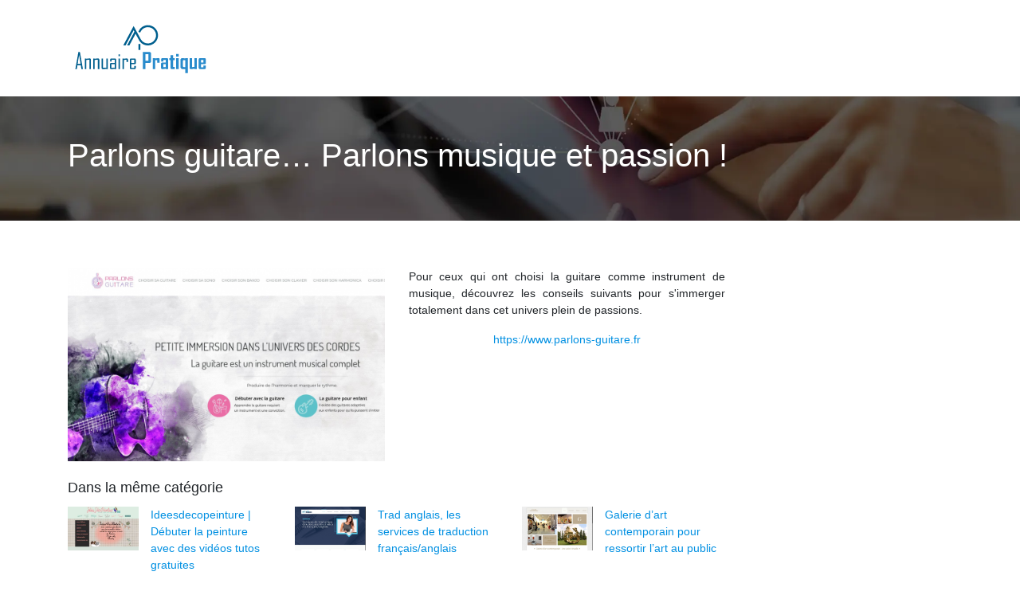

--- FILE ---
content_type: image/svg+xml
request_url: https://www.annuaire-pratique.com/wp-content/uploads/2022/02/logo.svg
body_size: 2174
content:
<?xml version="1.0" encoding="utf-8"?>
<!-- Generator: Adobe Illustrator 16.0.0, SVG Export Plug-In . SVG Version: 6.00 Build 0)  -->
<!DOCTYPE svg PUBLIC "-//W3C//DTD SVG 1.1 Tiny//EN" "http://www.w3.org/Graphics/SVG/1.1/DTD/svg11-tiny.dtd" [
	<!ENTITY ns_extend "http://ns.adobe.com/Extensibility/1.0/">
	<!ENTITY ns_ai "http://ns.adobe.com/AdobeIllustrator/10.0/">
	<!ENTITY ns_graphs "http://ns.adobe.com/Graphs/1.0/">
	<!ENTITY ns_vars "http://ns.adobe.com/Variables/1.0/">
	<!ENTITY ns_imrep "http://ns.adobe.com/ImageReplacement/1.0/">
	<!ENTITY ns_sfw "http://ns.adobe.com/SaveForWeb/1.0/">
	<!ENTITY ns_custom "http://ns.adobe.com/GenericCustomNamespace/1.0/">
	<!ENTITY ns_adobe_xpath "http://ns.adobe.com/XPath/1.0/">
]>
<svg version="1.1" baseProfile="tiny" id="Calque_1" xmlns:x="&ns_extend;" xmlns:i="&ns_ai;" xmlns:graph="&ns_graphs;"
	 xmlns="http://www.w3.org/2000/svg" xmlns:xlink="http://www.w3.org/1999/xlink" x="0px" y="0px" width="180px" height="65px"
	 viewBox="10 -2.5 180 65" xml:space="preserve">
<metadata>
	<sfw  xmlns="&ns_sfw;">
		<slices></slices>
		<sliceSourceBounds  width="163.727" height="60.182" y="-14.786" x="-64.93" bottomLeftOrigin="true"></sliceSourceBounds>
	</sfw>
</metadata>
<g>
	<path fill="#005F8E" d="M29.049,56.239h-1.888l-0.752-4.761h-4.254l-0.752,4.761H19.57v-0.056l3.816-21.408h1.874L29.049,56.239z
		 M26.162,49.796l-1.874-11.601L22.4,49.796H26.162z"/>
	<path fill="#005F8E" d="M39.048,56.239h-1.819V44.557l-4.008,0.109v11.573h-1.819V42.93h1.819v0.369
		c0.711-0.092,1.427-0.188,2.148-0.288c0.875-0.108,1.596-0.163,2.161-0.163c1.013,0,1.519,0.496,1.519,1.49L39.048,56.239
		L39.048,56.239z"/>
	<path fill="#005F8E" d="M49.636,56.239h-1.819V44.557l-4.009,0.109v11.573h-1.82V42.93h1.82v0.369
		c0.711-0.092,1.427-0.188,2.148-0.288c0.875-0.108,1.595-0.163,2.16-0.163c1.014,0,1.519,0.496,1.519,1.49v11.901H49.636z"/>
	<path fill="#005F8E" d="M60.197,56.239h-1.791v-0.37c-0.731,0.102-1.456,0.195-2.176,0.288c-0.875,0.108-1.6,0.163-2.176,0.163
		c-0.985,0-1.478-0.491-1.478-1.478V42.93h1.793v11.68l4.036-0.108V42.93h1.791L60.197,56.239L60.197,56.239z"/>
	<path fill="#005F8E" d="M70.689,56.239h-1.792v-0.37c-0.721,0.102-1.441,0.195-2.162,0.288c-0.894,0.108-1.61,0.163-2.148,0.163
		c-0.994,0-1.49-0.491-1.49-1.478v-4.854c0-1.021,0.515-1.532,1.545-1.532h4.283v-4.009h-3.913v2.271h-1.764v-2.243
		c0-1.031,0.509-1.545,1.532-1.545h4.377c1.02,0,1.532,0.514,1.532,1.545V56.239z M68.924,54.585v-4.706H64.86v4.786L68.924,54.585z
		"/>
	<path fill="#005F8E" d="M75.599,40.016h-1.846v-2.299h1.846V40.016z M75.572,56.239H73.78V42.93h1.792V56.239z"/>
	<path fill="#005F8E" d="M85.627,47.309h-1.792v-2.752l-3.352,0.109v11.573h-1.82V42.93h1.82v0.369
		c0.602-0.092,1.208-0.188,1.82-0.288c0.729-0.108,1.335-0.163,1.819-0.163c1.003,0,1.505,0.496,1.505,1.49V47.309z"/>
	<path fill="#005F8E" d="M95.38,54.693c0,1.031-0.511,1.546-1.532,1.546H89.47c-1.021,0-1.532-0.515-1.532-1.546V44.475
		c0-1.031,0.511-1.545,1.532-1.545h4.377c1.021,0,1.532,0.514,1.532,1.545v4.787l-0.615,0.643h-5.061v4.814h3.912v-2.434h1.764
		L95.38,54.693L95.38,54.693z M93.616,48.456v-4.009h-3.912v4.009H93.616z"/>
</g>
<g>
	<path fill="#298BCC" d="M114.544,46.486c0,1.33-0.651,1.996-1.955,1.996h-5.187v7.757h-3.2V34.831h8.387
		c1.304,0,1.955,0.657,1.955,1.971V46.486z M111.314,45.732V37.58h-3.912v8.152H111.314z"/>
	<path fill="#298BCC" d="M125.365,48.195h-3.106v-3.16l-2.477,0.055v11.149h-3.132V42.423h3.132v0.507
		c0.649-0.117,1.291-0.236,1.93-0.356c0.774-0.136,1.423-0.204,1.942-0.204c1.14,0,1.711,0.563,1.711,1.682V48.195z"/>
	<path fill="#298BCC" d="M136.034,56.239h-2.995V55.76c-0.712,0.109-1.423,0.219-2.135,0.328c-0.93,0.139-1.639,0.206-2.119,0.206
		c-1.143,0-1.711-0.562-1.711-1.685v-4.979c0-1.139,0.588-1.71,1.766-1.71h4.227v-3.174h-2.996v1.971h-2.832v-2.585
		c0-1.141,0.589-1.711,1.767-1.711h5.293c1.158,0,1.737,0.57,1.737,1.711L136.034,56.239L136.034,56.239z M133.066,53.75v-3.707
		h-2.998v3.816L133.066,53.75z"/>
	<path fill="#298BCC" d="M144.243,56.239h-3.476c-1.158,0-1.738-0.569-1.738-1.71V45.09h-1.478v-2.667h1.478v-3.748h3.119v3.748
		h2.012v2.667h-2.012v8.48h2.095V56.239L144.243,56.239z"/>
	<path fill="#298BCC" d="M149.167,40.438h-3.133V37.21h3.133V40.438z M149.139,56.239h-3.076V42.423h3.076V56.239z"/>
	<path fill="#298BCC" d="M160.631,61.286h-3.119v-5.047h-3.215c-0.876,0-1.57-0.246-2.086-0.739
		c-0.516-0.492-0.771-1.171-0.771-2.038v-8.536c0-0.792,0.223-1.418,0.668-1.874c0.447-0.454,1.063-0.684,1.849-0.684
		c0.394,0,1.578,0.188,3.558,0.562v-0.507h3.118L160.631,61.286L160.631,61.286z M157.512,53.641v-8.496
		c-1.14-0.108-1.802-0.164-1.982-0.164c-0.656,0-0.984,0.334-0.984,1v6.621c0,0.692,0.336,1.039,1.012,1.039H157.512z"/>
	<path fill="#298BCC" d="M172.094,56.239h-3.117V55.76c-0.722,0.12-1.447,0.238-2.176,0.357c-0.886,0.135-1.615,0.203-2.188,0.203
		c-1.143,0-1.711-0.568-1.711-1.711V42.423h3.104v11.218l2.971-0.068V42.423h3.117V56.239z"/>
	<path fill="#298BCC" d="M183.297,54.529c0,1.141-0.589,1.71-1.766,1.71h-5.402c-1.178,0-1.766-0.569-1.766-1.71V44.134
		c0-1.141,0.588-1.711,1.766-1.711h5.402c1.177,0,1.766,0.57,1.766,1.711v5.074l-0.861,0.86h-5.076v3.873h2.941v-2.299h2.996V54.529
		z M180.301,48.031v-3.311h-2.941v3.311H180.301z"/>
</g>
<g>
	<g>
		<path fill="#005F8E" d="M110.609,1.104c-2.603,0-5.104,0.78-7.235,2.258c-2.082,1.442-3.671,3.445-4.596,5.793l-0.142,0.357
			l2.329,0.919l0.141-0.358c1.549-3.928,5.279-6.466,9.502-6.466c5.629,0,10.209,4.58,10.209,10.21
			c0,5.629-4.58,10.209-10.209,10.209c-3.571,0-6.819-1.816-8.696-4.857L92.678,2.146l-13,24.422h2.836L92.699,7.434l0.998,1.839
			l-9.246,17.296h2.837l7.839-14.659l4.454,8.209l-0.017,0.01l0.186,0.303l0.167,0.307l0.025-0.014
			c2.356,3.639,6.317,5.807,10.667,5.807c7.01,0,12.713-5.703,12.713-12.713C123.322,6.809,117.619,1.104,110.609,1.104z"/>
		<rect x="98.752" y="24.711" fill="#005F8E" width="2.396" height="7.451"/>
	</g>
</g>
</svg>


--- FILE ---
content_type: image/svg+xml
request_url: https://www.annuaire-pratique.com/wp-content/uploads/2022/02/logo-.svg
body_size: 2172
content:
<?xml version="1.0" encoding="utf-8"?>
<!-- Generator: Adobe Illustrator 16.0.0, SVG Export Plug-In . SVG Version: 6.00 Build 0)  -->
<!DOCTYPE svg PUBLIC "-//W3C//DTD SVG 1.1 Tiny//EN" "http://www.w3.org/Graphics/SVG/1.1/DTD/svg11-tiny.dtd" [
	<!ENTITY ns_extend "http://ns.adobe.com/Extensibility/1.0/">
	<!ENTITY ns_ai "http://ns.adobe.com/AdobeIllustrator/10.0/">
	<!ENTITY ns_graphs "http://ns.adobe.com/Graphs/1.0/">
	<!ENTITY ns_vars "http://ns.adobe.com/Variables/1.0/">
	<!ENTITY ns_imrep "http://ns.adobe.com/ImageReplacement/1.0/">
	<!ENTITY ns_sfw "http://ns.adobe.com/SaveForWeb/1.0/">
	<!ENTITY ns_custom "http://ns.adobe.com/GenericCustomNamespace/1.0/">
	<!ENTITY ns_adobe_xpath "http://ns.adobe.com/XPath/1.0/">
]>
<svg version="1.1" baseProfile="tiny" id="Calque_1" xmlns:x="&ns_extend;" xmlns:i="&ns_ai;" xmlns:graph="&ns_graphs;"
	 xmlns="http://www.w3.org/2000/svg" xmlns:xlink="http://www.w3.org/1999/xlink" x="0px" y="0px" width="180px" height="65px"
	 viewBox="10 -2.5 180 65" xml:space="preserve">
<metadata>
	<sfw  xmlns="&ns_sfw;">
		<slices></slices>
		<sliceSourceBounds  width="163.727" height="60.182" y="-14.786" x="-64.93" bottomLeftOrigin="true"></sliceSourceBounds>
	</sfw>
</metadata>
<g>
	<path fill="#FFFFFF" d="M29.049,56.239h-1.888l-0.752-4.761h-4.254l-0.752,4.761H19.57v-0.056l3.816-21.408h1.874L29.049,56.239z
		 M26.162,49.796l-1.874-11.601L22.4,49.796H26.162z"/>
	<path fill="#FFFFFF" d="M39.048,56.239h-1.819V44.557l-4.008,0.109v11.573h-1.819V42.93h1.819v0.369
		c0.711-0.092,1.427-0.188,2.148-0.288c0.875-0.108,1.596-0.163,2.161-0.163c1.013,0,1.519,0.496,1.519,1.49L39.048,56.239
		L39.048,56.239z"/>
	<path fill="#FFFFFF" d="M49.636,56.239h-1.819V44.557l-4.009,0.109v11.573h-1.82V42.93h1.82v0.369
		c0.711-0.092,1.427-0.188,2.148-0.288c0.875-0.108,1.595-0.163,2.16-0.163c1.014,0,1.519,0.496,1.519,1.49v11.901H49.636z"/>
	<path fill="#FFFFFF" d="M60.197,56.239h-1.791v-0.37c-0.731,0.102-1.456,0.195-2.176,0.288c-0.875,0.108-1.6,0.163-2.176,0.163
		c-0.985,0-1.478-0.491-1.478-1.478V42.93h1.793v11.68l4.036-0.108V42.93h1.791L60.197,56.239L60.197,56.239z"/>
	<path fill="#FFFFFF" d="M70.689,56.239h-1.792v-0.37c-0.721,0.102-1.441,0.195-2.162,0.288c-0.894,0.108-1.61,0.163-2.148,0.163
		c-0.994,0-1.49-0.491-1.49-1.478v-4.854c0-1.021,0.515-1.532,1.545-1.532h4.283v-4.009h-3.913v2.271h-1.764v-2.243
		c0-1.031,0.509-1.545,1.532-1.545h4.377c1.02,0,1.532,0.514,1.532,1.545V56.239z M68.924,54.585v-4.706H64.86v4.786L68.924,54.585z
		"/>
	<path fill="#FFFFFF" d="M75.599,40.016h-1.846v-2.299h1.846V40.016z M75.572,56.239H73.78V42.93h1.792V56.239z"/>
	<path fill="#FFFFFF" d="M85.627,47.309h-1.792v-2.752l-3.352,0.109v11.573h-1.82V42.93h1.82v0.369
		c0.602-0.092,1.208-0.188,1.82-0.288c0.729-0.108,1.335-0.163,1.819-0.163c1.003,0,1.505,0.496,1.505,1.49V47.309z"/>
	<path fill="#FFFFFF" d="M95.38,54.693c0,1.031-0.511,1.546-1.532,1.546H89.47c-1.021,0-1.532-0.515-1.532-1.546V44.475
		c0-1.031,0.511-1.545,1.532-1.545h4.377c1.021,0,1.532,0.514,1.532,1.545v4.787l-0.615,0.643h-5.061v4.814h3.912v-2.434h1.764
		L95.38,54.693L95.38,54.693z M93.616,48.456v-4.009h-3.912v4.009H93.616z"/>
</g>
<g>
	<path fill="#298BCC" d="M114.544,46.486c0,1.33-0.651,1.996-1.955,1.996h-5.187v7.757h-3.2V34.831h8.387
		c1.304,0,1.955,0.657,1.955,1.971V46.486z M111.314,45.732V37.58h-3.912v8.152H111.314z"/>
	<path fill="#298BCC" d="M125.365,48.195h-3.106v-3.16l-2.477,0.055v11.149h-3.132V42.423h3.132v0.507
		c0.649-0.117,1.291-0.236,1.93-0.356c0.774-0.136,1.423-0.204,1.942-0.204c1.14,0,1.711,0.563,1.711,1.682V48.195z"/>
	<path fill="#298BCC" d="M136.034,56.239h-2.995V55.76c-0.712,0.109-1.423,0.219-2.135,0.328c-0.93,0.139-1.639,0.206-2.119,0.206
		c-1.143,0-1.711-0.562-1.711-1.685v-4.979c0-1.139,0.588-1.71,1.766-1.71h4.227v-3.174h-2.996v1.971h-2.832v-2.585
		c0-1.141,0.589-1.711,1.767-1.711h5.293c1.158,0,1.737,0.57,1.737,1.711L136.034,56.239L136.034,56.239z M133.066,53.75v-3.707
		h-2.998v3.816L133.066,53.75z"/>
	<path fill="#298BCC" d="M144.243,56.239h-3.476c-1.158,0-1.738-0.569-1.738-1.71V45.09h-1.478v-2.667h1.478v-3.748h3.119v3.748
		h2.012v2.667h-2.012v8.48h2.095V56.239L144.243,56.239z"/>
	<path fill="#298BCC" d="M149.167,40.438h-3.133V37.21h3.133V40.438z M149.139,56.239h-3.076V42.423h3.076V56.239z"/>
	<path fill="#298BCC" d="M160.631,61.286h-3.119v-5.047h-3.215c-0.876,0-1.57-0.246-2.086-0.739
		c-0.516-0.492-0.771-1.171-0.771-2.038v-8.536c0-0.792,0.223-1.418,0.668-1.874c0.447-0.454,1.063-0.684,1.849-0.684
		c0.394,0,1.578,0.188,3.558,0.562v-0.507h3.118L160.631,61.286L160.631,61.286z M157.512,53.641v-8.496
		c-1.14-0.108-1.802-0.164-1.982-0.164c-0.656,0-0.984,0.334-0.984,1v6.621c0,0.692,0.336,1.039,1.012,1.039H157.512z"/>
	<path fill="#298BCC" d="M172.094,56.239h-3.117V55.76c-0.722,0.12-1.447,0.238-2.176,0.357c-0.886,0.135-1.615,0.203-2.188,0.203
		c-1.143,0-1.711-0.568-1.711-1.711V42.423h3.104v11.218l2.971-0.068V42.423h3.117V56.239z"/>
	<path fill="#298BCC" d="M183.297,54.529c0,1.141-0.589,1.71-1.766,1.71h-5.402c-1.178,0-1.766-0.569-1.766-1.71V44.134
		c0-1.141,0.588-1.711,1.766-1.711h5.402c1.177,0,1.766,0.57,1.766,1.711v5.074l-0.861,0.86h-5.076v3.873h2.941v-2.299h2.996V54.529
		z M180.301,48.031v-3.311h-2.941v3.311H180.301z"/>
</g>
<g>
	<g>
		<path fill="#FFFFFF" d="M110.609,1.104c-2.603,0-5.104,0.78-7.235,2.258c-2.082,1.442-3.671,3.445-4.596,5.793l-0.142,0.357
			l2.329,0.919l0.141-0.358c1.549-3.928,5.279-6.466,9.502-6.466c5.629,0,10.209,4.58,10.209,10.21
			c0,5.629-4.58,10.209-10.209,10.209c-3.571,0-6.819-1.816-8.696-4.857L92.678,2.146l-13,24.422h2.836L92.699,7.434l0.998,1.839
			l-9.246,17.296h2.837l7.839-14.659l4.454,8.209l-0.017,0.01l0.186,0.303l0.167,0.307l0.025-0.014
			c2.356,3.639,6.317,5.807,10.667,5.807c7.01,0,12.713-5.703,12.713-12.713C123.322,6.809,117.619,1.104,110.609,1.104z"/>
		<rect x="98.752" y="24.711" fill="#FFFFFF" width="2.396" height="7.451"/>
	</g>
</g>
</svg>
